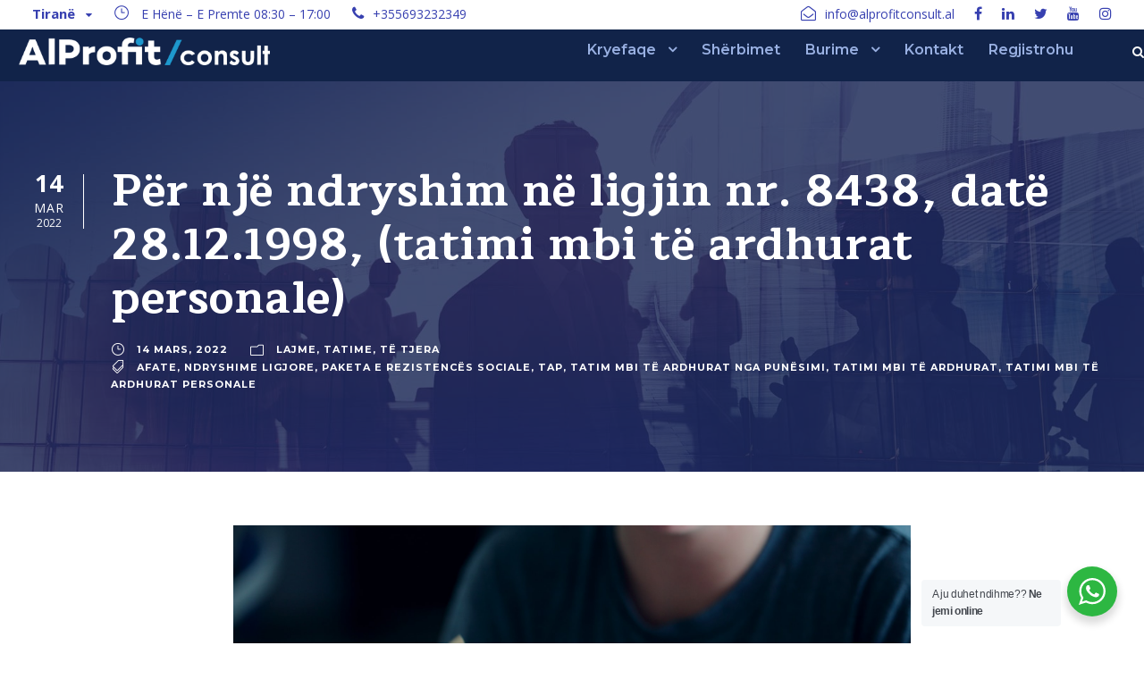

--- FILE ---
content_type: text/html; charset=UTF-8
request_url: https://alprofitconsult.al/per-nje-ndryshim-ne-ligjin-nr-8438-date-28-12-1998-tatimi-mbi-te-ardhurat-personale/
body_size: 15614
content:
<!DOCTYPE html>
<html lang="sq" class="no-js">
<head>
	
	<!-- Global site tag (gtag.js) - Google Analytics -->
<script async src="https://www.googletagmanager.com/gtag/js?id=UA-172782169-1"></script>
<script>
  window.dataLayer = window.dataLayer || [];
  function gtag(){dataLayer.push(arguments);}
  gtag('js', new Date());

  gtag('config', 'UA-172782169-1');
</script>

	<!-- Pixel Code for https://66.apibaza.com/ -->
<script defer src="https://66.apibaza.com/pixel/gcr3n6pdnr9vtx51cef0wu30fu8yo0xg"></script>
<!-- END Pixel Code -->
	
<meta name="google-site-verification" content="zxYgWL_Mn_7Pk5onduy9aQHQM9bnlElnU9PXkSTAeYk" />
	<meta charset="UTF-8">
	<meta name="viewport" content="width=device-width, initial-scale=1">
	<link rel="profile" href="https://gmpg.org/xfn/11">
	<link rel="pingback" href="https://alprofitconsult.al/xmlrpc.php">
	<meta name='robots' content='index, follow, max-image-preview:large, max-snippet:-1, max-video-preview:-1' />
	<style>img:is([sizes="auto" i], [sizes^="auto," i]) { contain-intrinsic-size: 3000px 1500px }</style>
	
	<!-- This site is optimized with the Yoast SEO plugin v26.5 - https://yoast.com/wordpress/plugins/seo/ -->
	<title>Për një ndryshim në ligjin nr. 8438, datë 28.12.1998, (tatimi mbi të ardhurat personale) - AlProfit Consult</title>
	<link rel="canonical" href="https://alprofitconsult.al/per-nje-ndryshim-ne-ligjin-nr-8438-date-28-12-1998-tatimi-mbi-te-ardhurat-personale/" />
	<meta property="og:locale" content="sq_AL" />
	<meta property="og:type" content="article" />
	<meta property="og:title" content="Për një ndryshim në ligjin nr. 8438, datë 28.12.1998, (tatimi mbi të ardhurat personale) - AlProfit Consult" />
	<meta property="og:description" content="LIGJ Nr. 113/2021 PËR NJË NDRYSHIM NË LIGJIN NR. 8438, DATË 28.12.1998, “PËR TATIMIN MBI TË ARDHURAT”, TË NDRYSHUAR Neni 1 Në ligjin nr. 8438, datë 28.12.1998, “Për tatimin mbi të ardhurat”, të ndryshuar, pasqyra nr. 1, “Tabela për tatimin mbi të ardhurat personale nga punësimi” zëvendësohet me pasqyrën nr. 1 “Tabela për tatimin mbi [&hellip;]" />
	<meta property="og:url" content="https://alprofitconsult.al/per-nje-ndryshim-ne-ligjin-nr-8438-date-28-12-1998-tatimi-mbi-te-ardhurat-personale/" />
	<meta property="og:site_name" content="AlProfit Consult" />
	<meta property="article:publisher" content="https://www.facebook.com/AlProfitConsult/" />
	<meta property="article:author" content="https://www.facebook.com/AlProfitConsult/" />
	<meta property="article:published_time" content="2022-03-14T20:47:16+00:00" />
	<meta property="article:modified_time" content="2022-03-16T09:31:06+00:00" />
	<meta property="og:image" content="https://alprofitconsult.al/wp-content/uploads/2022/03/sharon-mccutcheon-8a5eJ1-mmQ-unsplash.jpg" />
	<meta property="og:image:width" content="1920" />
	<meta property="og:image:height" content="1280" />
	<meta property="og:image:type" content="image/jpeg" />
	<meta name="author" content="admin" />
	<meta name="twitter:card" content="summary_large_image" />
	<meta name="twitter:creator" content="@AlProfitConsult" />
	<meta name="twitter:site" content="@AlProfitConsult" />
	<meta name="twitter:label1" content="Written by" />
	<meta name="twitter:data1" content="admin" />
	<meta name="twitter:label2" content="Est. reading time" />
	<meta name="twitter:data2" content="1 minutë" />
	<script type="application/ld+json" class="yoast-schema-graph">{"@context":"https://schema.org","@graph":[{"@type":"Article","@id":"https://alprofitconsult.al/en/per-nje-ndryshim-ne-ligjin-nr-8438-date-28-12-1998-tatimi-mbi-te-ardhurat-personale/#article","isPartOf":{"@id":"https://alprofitconsult.al/en/per-nje-ndryshim-ne-ligjin-nr-8438-date-28-12-1998-tatimi-mbi-te-ardhurat-personale/"},"author":{"name":"admin","@id":"https://alprofitconsult.al/#/schema/person/6b9ac6ae1535adaed60182dcc6afd3ce"},"headline":"Për një ndryshim në ligjin nr. 8438, datë 28.12.1998, (tatimi mbi të ardhurat personale)","datePublished":"2022-03-14T20:47:16+00:00","dateModified":"2022-03-16T09:31:06+00:00","mainEntityOfPage":{"@id":"https://alprofitconsult.al/en/per-nje-ndryshim-ne-ligjin-nr-8438-date-28-12-1998-tatimi-mbi-te-ardhurat-personale/"},"wordCount":160,"publisher":{"@id":"https://alprofitconsult.al/#organization"},"image":{"@id":"https://alprofitconsult.al/en/per-nje-ndryshim-ne-ligjin-nr-8438-date-28-12-1998-tatimi-mbi-te-ardhurat-personale/#primaryimage"},"thumbnailUrl":"https://alprofitconsult.al/wp-content/uploads/2022/03/sharon-mccutcheon-8a5eJ1-mmQ-unsplash.jpg","keywords":["Afate","Ndryshime Ligjore","Paketa e Rezistencës Sociale","Tap","tatim mbi të ardhurat nga punësimi","Tatimi mbi të ardhurat","Tatimi mbi të ardhurat personale"],"articleSection":["Lajme","Tatime","Të tjera"],"inLanguage":"sq"},{"@type":"WebPage","@id":"https://alprofitconsult.al/en/per-nje-ndryshim-ne-ligjin-nr-8438-date-28-12-1998-tatimi-mbi-te-ardhurat-personale/","url":"https://alprofitconsult.al/en/per-nje-ndryshim-ne-ligjin-nr-8438-date-28-12-1998-tatimi-mbi-te-ardhurat-personale/","name":"Për një ndryshim në ligjin nr. 8438, datë 28.12.1998, (tatimi mbi të ardhurat personale) - AlProfit Consult","isPartOf":{"@id":"https://alprofitconsult.al/#website"},"primaryImageOfPage":{"@id":"https://alprofitconsult.al/en/per-nje-ndryshim-ne-ligjin-nr-8438-date-28-12-1998-tatimi-mbi-te-ardhurat-personale/#primaryimage"},"image":{"@id":"https://alprofitconsult.al/en/per-nje-ndryshim-ne-ligjin-nr-8438-date-28-12-1998-tatimi-mbi-te-ardhurat-personale/#primaryimage"},"thumbnailUrl":"https://alprofitconsult.al/wp-content/uploads/2022/03/sharon-mccutcheon-8a5eJ1-mmQ-unsplash.jpg","datePublished":"2022-03-14T20:47:16+00:00","dateModified":"2022-03-16T09:31:06+00:00","breadcrumb":{"@id":"https://alprofitconsult.al/en/per-nje-ndryshim-ne-ligjin-nr-8438-date-28-12-1998-tatimi-mbi-te-ardhurat-personale/#breadcrumb"},"inLanguage":"sq","potentialAction":[{"@type":"ReadAction","target":["https://alprofitconsult.al/en/per-nje-ndryshim-ne-ligjin-nr-8438-date-28-12-1998-tatimi-mbi-te-ardhurat-personale/"]}]},{"@type":"ImageObject","inLanguage":"sq","@id":"https://alprofitconsult.al/en/per-nje-ndryshim-ne-ligjin-nr-8438-date-28-12-1998-tatimi-mbi-te-ardhurat-personale/#primaryimage","url":"https://alprofitconsult.al/wp-content/uploads/2022/03/sharon-mccutcheon-8a5eJ1-mmQ-unsplash.jpg","contentUrl":"https://alprofitconsult.al/wp-content/uploads/2022/03/sharon-mccutcheon-8a5eJ1-mmQ-unsplash.jpg","width":1920,"height":1280},{"@type":"BreadcrumbList","@id":"https://alprofitconsult.al/en/per-nje-ndryshim-ne-ligjin-nr-8438-date-28-12-1998-tatimi-mbi-te-ardhurat-personale/#breadcrumb","itemListElement":[{"@type":"ListItem","position":1,"name":"Kryefaqe","item":"https://alprofitconsult.al/"},{"@type":"ListItem","position":2,"name":"Për një ndryshim në ligjin nr. 8438, datë 28.12.1998, (tatimi mbi të ardhurat personale)"}]},{"@type":"WebSite","@id":"https://alprofitconsult.al/#website","url":"https://alprofitconsult.al/","name":"AlProfit Consult","description":"Zyrë Kontabiliteti","publisher":{"@id":"https://alprofitconsult.al/#organization"},"potentialAction":[{"@type":"SearchAction","target":{"@type":"EntryPoint","urlTemplate":"https://alprofitconsult.al/?s={search_term_string}"},"query-input":{"@type":"PropertyValueSpecification","valueRequired":true,"valueName":"search_term_string"}}],"inLanguage":"sq"},{"@type":"Organization","@id":"https://alprofitconsult.al/#organization","name":"Alprofit Consult","url":"https://alprofitconsult.al/","logo":{"@type":"ImageObject","inLanguage":"sq","@id":"https://alprofitconsult.al/#/schema/logo/image/","url":"https://alprofitconsult.al/wp-content/uploads/2022/10/logoalprofit.png","contentUrl":"https://alprofitconsult.al/wp-content/uploads/2022/10/logoalprofit.png","width":529,"height":156,"caption":"Alprofit Consult"},"image":{"@id":"https://alprofitconsult.al/#/schema/logo/image/"},"sameAs":["https://www.facebook.com/AlProfitConsult/","https://x.com/AlProfitConsult","https://www.linkedin.com/company/andi-haxhillari/","https://www.pinterest.com/AlProfitConsult/","https://www.youtube.com/channel/UCZ5Gfntn161Nla3g1XdRldA","https://sq.wikipedia.org/wiki/Përdoruesi:Andi25~sqwiki"]},{"@type":"Person","@id":"https://alprofitconsult.al/#/schema/person/6b9ac6ae1535adaed60182dcc6afd3ce","name":"admin","image":{"@type":"ImageObject","inLanguage":"sq","@id":"https://alprofitconsult.al/#/schema/person/image/","url":"https://secure.gravatar.com/avatar/7a874d9ff0fc8c6c429bcdb7445d037ce6ea37a42090de7c389e943deb01743c?s=96&d=mm&r=g","contentUrl":"https://secure.gravatar.com/avatar/7a874d9ff0fc8c6c429bcdb7445d037ce6ea37a42090de7c389e943deb01743c?s=96&d=mm&r=g","caption":"admin"},"sameAs":["https://alprofitconsult.al/","https://www.facebook.com/AlProfitConsult/","https://www.instagram.com/alprofitconsult/"],"url":"https://alprofitconsult.al/author/admin/"}]}</script>
	<!-- / Yoast SEO plugin. -->


<link rel='dns-prefetch' href='//fonts.googleapis.com' />
<link rel="alternate" type="application/rss+xml" title="AlProfit Consult &raquo; Prurje" href="https://alprofitconsult.al/feed/" />
<link rel="alternate" type="application/rss+xml" title="AlProfit Consult &raquo; Prurje për Komentet" href="https://alprofitconsult.al/comments/feed/" />
<link rel="alternate" type="application/rss+xml" title="AlProfit Consult &raquo; Prurje për Komentet te Për një ndryshim në ligjin nr. 8438, datë 28.12.1998, (tatimi mbi të ardhurat personale)" href="https://alprofitconsult.al/per-nje-ndryshim-ne-ligjin-nr-8438-date-28-12-1998-tatimi-mbi-te-ardhurat-personale/feed/" />
<script type="text/javascript">
/* <![CDATA[ */
window._wpemojiSettings = {"baseUrl":"https:\/\/s.w.org\/images\/core\/emoji\/16.0.1\/72x72\/","ext":".png","svgUrl":"https:\/\/s.w.org\/images\/core\/emoji\/16.0.1\/svg\/","svgExt":".svg","source":{"concatemoji":"https:\/\/alprofitconsult.al\/wp-includes\/js\/wp-emoji-release.min.js?ver=6.8.3"}};
/*! This file is auto-generated */
!function(s,n){var o,i,e;function c(e){try{var t={supportTests:e,timestamp:(new Date).valueOf()};sessionStorage.setItem(o,JSON.stringify(t))}catch(e){}}function p(e,t,n){e.clearRect(0,0,e.canvas.width,e.canvas.height),e.fillText(t,0,0);var t=new Uint32Array(e.getImageData(0,0,e.canvas.width,e.canvas.height).data),a=(e.clearRect(0,0,e.canvas.width,e.canvas.height),e.fillText(n,0,0),new Uint32Array(e.getImageData(0,0,e.canvas.width,e.canvas.height).data));return t.every(function(e,t){return e===a[t]})}function u(e,t){e.clearRect(0,0,e.canvas.width,e.canvas.height),e.fillText(t,0,0);for(var n=e.getImageData(16,16,1,1),a=0;a<n.data.length;a++)if(0!==n.data[a])return!1;return!0}function f(e,t,n,a){switch(t){case"flag":return n(e,"\ud83c\udff3\ufe0f\u200d\u26a7\ufe0f","\ud83c\udff3\ufe0f\u200b\u26a7\ufe0f")?!1:!n(e,"\ud83c\udde8\ud83c\uddf6","\ud83c\udde8\u200b\ud83c\uddf6")&&!n(e,"\ud83c\udff4\udb40\udc67\udb40\udc62\udb40\udc65\udb40\udc6e\udb40\udc67\udb40\udc7f","\ud83c\udff4\u200b\udb40\udc67\u200b\udb40\udc62\u200b\udb40\udc65\u200b\udb40\udc6e\u200b\udb40\udc67\u200b\udb40\udc7f");case"emoji":return!a(e,"\ud83e\udedf")}return!1}function g(e,t,n,a){var r="undefined"!=typeof WorkerGlobalScope&&self instanceof WorkerGlobalScope?new OffscreenCanvas(300,150):s.createElement("canvas"),o=r.getContext("2d",{willReadFrequently:!0}),i=(o.textBaseline="top",o.font="600 32px Arial",{});return e.forEach(function(e){i[e]=t(o,e,n,a)}),i}function t(e){var t=s.createElement("script");t.src=e,t.defer=!0,s.head.appendChild(t)}"undefined"!=typeof Promise&&(o="wpEmojiSettingsSupports",i=["flag","emoji"],n.supports={everything:!0,everythingExceptFlag:!0},e=new Promise(function(e){s.addEventListener("DOMContentLoaded",e,{once:!0})}),new Promise(function(t){var n=function(){try{var e=JSON.parse(sessionStorage.getItem(o));if("object"==typeof e&&"number"==typeof e.timestamp&&(new Date).valueOf()<e.timestamp+604800&&"object"==typeof e.supportTests)return e.supportTests}catch(e){}return null}();if(!n){if("undefined"!=typeof Worker&&"undefined"!=typeof OffscreenCanvas&&"undefined"!=typeof URL&&URL.createObjectURL&&"undefined"!=typeof Blob)try{var e="postMessage("+g.toString()+"("+[JSON.stringify(i),f.toString(),p.toString(),u.toString()].join(",")+"));",a=new Blob([e],{type:"text/javascript"}),r=new Worker(URL.createObjectURL(a),{name:"wpTestEmojiSupports"});return void(r.onmessage=function(e){c(n=e.data),r.terminate(),t(n)})}catch(e){}c(n=g(i,f,p,u))}t(n)}).then(function(e){for(var t in e)n.supports[t]=e[t],n.supports.everything=n.supports.everything&&n.supports[t],"flag"!==t&&(n.supports.everythingExceptFlag=n.supports.everythingExceptFlag&&n.supports[t]);n.supports.everythingExceptFlag=n.supports.everythingExceptFlag&&!n.supports.flag,n.DOMReady=!1,n.readyCallback=function(){n.DOMReady=!0}}).then(function(){return e}).then(function(){var e;n.supports.everything||(n.readyCallback(),(e=n.source||{}).concatemoji?t(e.concatemoji):e.wpemoji&&e.twemoji&&(t(e.twemoji),t(e.wpemoji)))}))}((window,document),window._wpemojiSettings);
/* ]]> */
</script>
<style id='wp-emoji-styles-inline-css' type='text/css'>

	img.wp-smiley, img.emoji {
		display: inline !important;
		border: none !important;
		box-shadow: none !important;
		height: 1em !important;
		width: 1em !important;
		margin: 0 0.07em !important;
		vertical-align: -0.1em !important;
		background: none !important;
		padding: 0 !important;
	}
</style>
<link rel='stylesheet' id='wp-block-library-css' href='https://alprofitconsult.al/wp-includes/css/dist/block-library/style.min.css?ver=6.8.3' type='text/css' media='all' />
<style id='classic-theme-styles-inline-css' type='text/css'>
/*! This file is auto-generated */
.wp-block-button__link{color:#fff;background-color:#32373c;border-radius:9999px;box-shadow:none;text-decoration:none;padding:calc(.667em + 2px) calc(1.333em + 2px);font-size:1.125em}.wp-block-file__button{background:#32373c;color:#fff;text-decoration:none}
</style>
<link rel='stylesheet' id='wp-components-css' href='https://alprofitconsult.al/wp-includes/css/dist/components/style.min.css?ver=6.8.3' type='text/css' media='all' />
<link rel='stylesheet' id='wp-preferences-css' href='https://alprofitconsult.al/wp-includes/css/dist/preferences/style.min.css?ver=6.8.3' type='text/css' media='all' />
<link rel='stylesheet' id='wp-block-editor-css' href='https://alprofitconsult.al/wp-includes/css/dist/block-editor/style.min.css?ver=6.8.3' type='text/css' media='all' />
<link rel='stylesheet' id='wp-reusable-blocks-css' href='https://alprofitconsult.al/wp-includes/css/dist/reusable-blocks/style.min.css?ver=6.8.3' type='text/css' media='all' />
<link rel='stylesheet' id='wp-patterns-css' href='https://alprofitconsult.al/wp-includes/css/dist/patterns/style.min.css?ver=6.8.3' type='text/css' media='all' />
<link rel='stylesheet' id='wp-editor-css' href='https://alprofitconsult.al/wp-includes/css/dist/editor/style.min.css?ver=6.8.3' type='text/css' media='all' />
<link rel='stylesheet' id='nta_whatsapp-style-css-css' href='https://alprofitconsult.al/wp-content/plugins/whatsapp-for-wordpress/dist/blocks.style.build.css?ver=6.8.3' type='text/css' media='all' />
<style id='global-styles-inline-css' type='text/css'>
:root{--wp--preset--aspect-ratio--square: 1;--wp--preset--aspect-ratio--4-3: 4/3;--wp--preset--aspect-ratio--3-4: 3/4;--wp--preset--aspect-ratio--3-2: 3/2;--wp--preset--aspect-ratio--2-3: 2/3;--wp--preset--aspect-ratio--16-9: 16/9;--wp--preset--aspect-ratio--9-16: 9/16;--wp--preset--color--black: #000000;--wp--preset--color--cyan-bluish-gray: #abb8c3;--wp--preset--color--white: #ffffff;--wp--preset--color--pale-pink: #f78da7;--wp--preset--color--vivid-red: #cf2e2e;--wp--preset--color--luminous-vivid-orange: #ff6900;--wp--preset--color--luminous-vivid-amber: #fcb900;--wp--preset--color--light-green-cyan: #7bdcb5;--wp--preset--color--vivid-green-cyan: #00d084;--wp--preset--color--pale-cyan-blue: #8ed1fc;--wp--preset--color--vivid-cyan-blue: #0693e3;--wp--preset--color--vivid-purple: #9b51e0;--wp--preset--gradient--vivid-cyan-blue-to-vivid-purple: linear-gradient(135deg,rgba(6,147,227,1) 0%,rgb(155,81,224) 100%);--wp--preset--gradient--light-green-cyan-to-vivid-green-cyan: linear-gradient(135deg,rgb(122,220,180) 0%,rgb(0,208,130) 100%);--wp--preset--gradient--luminous-vivid-amber-to-luminous-vivid-orange: linear-gradient(135deg,rgba(252,185,0,1) 0%,rgba(255,105,0,1) 100%);--wp--preset--gradient--luminous-vivid-orange-to-vivid-red: linear-gradient(135deg,rgba(255,105,0,1) 0%,rgb(207,46,46) 100%);--wp--preset--gradient--very-light-gray-to-cyan-bluish-gray: linear-gradient(135deg,rgb(238,238,238) 0%,rgb(169,184,195) 100%);--wp--preset--gradient--cool-to-warm-spectrum: linear-gradient(135deg,rgb(74,234,220) 0%,rgb(151,120,209) 20%,rgb(207,42,186) 40%,rgb(238,44,130) 60%,rgb(251,105,98) 80%,rgb(254,248,76) 100%);--wp--preset--gradient--blush-light-purple: linear-gradient(135deg,rgb(255,206,236) 0%,rgb(152,150,240) 100%);--wp--preset--gradient--blush-bordeaux: linear-gradient(135deg,rgb(254,205,165) 0%,rgb(254,45,45) 50%,rgb(107,0,62) 100%);--wp--preset--gradient--luminous-dusk: linear-gradient(135deg,rgb(255,203,112) 0%,rgb(199,81,192) 50%,rgb(65,88,208) 100%);--wp--preset--gradient--pale-ocean: linear-gradient(135deg,rgb(255,245,203) 0%,rgb(182,227,212) 50%,rgb(51,167,181) 100%);--wp--preset--gradient--electric-grass: linear-gradient(135deg,rgb(202,248,128) 0%,rgb(113,206,126) 100%);--wp--preset--gradient--midnight: linear-gradient(135deg,rgb(2,3,129) 0%,rgb(40,116,252) 100%);--wp--preset--font-size--small: 13px;--wp--preset--font-size--medium: 20px;--wp--preset--font-size--large: 36px;--wp--preset--font-size--x-large: 42px;--wp--preset--spacing--20: 0.44rem;--wp--preset--spacing--30: 0.67rem;--wp--preset--spacing--40: 1rem;--wp--preset--spacing--50: 1.5rem;--wp--preset--spacing--60: 2.25rem;--wp--preset--spacing--70: 3.38rem;--wp--preset--spacing--80: 5.06rem;--wp--preset--shadow--natural: 6px 6px 9px rgba(0, 0, 0, 0.2);--wp--preset--shadow--deep: 12px 12px 50px rgba(0, 0, 0, 0.4);--wp--preset--shadow--sharp: 6px 6px 0px rgba(0, 0, 0, 0.2);--wp--preset--shadow--outlined: 6px 6px 0px -3px rgba(255, 255, 255, 1), 6px 6px rgba(0, 0, 0, 1);--wp--preset--shadow--crisp: 6px 6px 0px rgba(0, 0, 0, 1);}:where(.is-layout-flex){gap: 0.5em;}:where(.is-layout-grid){gap: 0.5em;}body .is-layout-flex{display: flex;}.is-layout-flex{flex-wrap: wrap;align-items: center;}.is-layout-flex > :is(*, div){margin: 0;}body .is-layout-grid{display: grid;}.is-layout-grid > :is(*, div){margin: 0;}:where(.wp-block-columns.is-layout-flex){gap: 2em;}:where(.wp-block-columns.is-layout-grid){gap: 2em;}:where(.wp-block-post-template.is-layout-flex){gap: 1.25em;}:where(.wp-block-post-template.is-layout-grid){gap: 1.25em;}.has-black-color{color: var(--wp--preset--color--black) !important;}.has-cyan-bluish-gray-color{color: var(--wp--preset--color--cyan-bluish-gray) !important;}.has-white-color{color: var(--wp--preset--color--white) !important;}.has-pale-pink-color{color: var(--wp--preset--color--pale-pink) !important;}.has-vivid-red-color{color: var(--wp--preset--color--vivid-red) !important;}.has-luminous-vivid-orange-color{color: var(--wp--preset--color--luminous-vivid-orange) !important;}.has-luminous-vivid-amber-color{color: var(--wp--preset--color--luminous-vivid-amber) !important;}.has-light-green-cyan-color{color: var(--wp--preset--color--light-green-cyan) !important;}.has-vivid-green-cyan-color{color: var(--wp--preset--color--vivid-green-cyan) !important;}.has-pale-cyan-blue-color{color: var(--wp--preset--color--pale-cyan-blue) !important;}.has-vivid-cyan-blue-color{color: var(--wp--preset--color--vivid-cyan-blue) !important;}.has-vivid-purple-color{color: var(--wp--preset--color--vivid-purple) !important;}.has-black-background-color{background-color: var(--wp--preset--color--black) !important;}.has-cyan-bluish-gray-background-color{background-color: var(--wp--preset--color--cyan-bluish-gray) !important;}.has-white-background-color{background-color: var(--wp--preset--color--white) !important;}.has-pale-pink-background-color{background-color: var(--wp--preset--color--pale-pink) !important;}.has-vivid-red-background-color{background-color: var(--wp--preset--color--vivid-red) !important;}.has-luminous-vivid-orange-background-color{background-color: var(--wp--preset--color--luminous-vivid-orange) !important;}.has-luminous-vivid-amber-background-color{background-color: var(--wp--preset--color--luminous-vivid-amber) !important;}.has-light-green-cyan-background-color{background-color: var(--wp--preset--color--light-green-cyan) !important;}.has-vivid-green-cyan-background-color{background-color: var(--wp--preset--color--vivid-green-cyan) !important;}.has-pale-cyan-blue-background-color{background-color: var(--wp--preset--color--pale-cyan-blue) !important;}.has-vivid-cyan-blue-background-color{background-color: var(--wp--preset--color--vivid-cyan-blue) !important;}.has-vivid-purple-background-color{background-color: var(--wp--preset--color--vivid-purple) !important;}.has-black-border-color{border-color: var(--wp--preset--color--black) !important;}.has-cyan-bluish-gray-border-color{border-color: var(--wp--preset--color--cyan-bluish-gray) !important;}.has-white-border-color{border-color: var(--wp--preset--color--white) !important;}.has-pale-pink-border-color{border-color: var(--wp--preset--color--pale-pink) !important;}.has-vivid-red-border-color{border-color: var(--wp--preset--color--vivid-red) !important;}.has-luminous-vivid-orange-border-color{border-color: var(--wp--preset--color--luminous-vivid-orange) !important;}.has-luminous-vivid-amber-border-color{border-color: var(--wp--preset--color--luminous-vivid-amber) !important;}.has-light-green-cyan-border-color{border-color: var(--wp--preset--color--light-green-cyan) !important;}.has-vivid-green-cyan-border-color{border-color: var(--wp--preset--color--vivid-green-cyan) !important;}.has-pale-cyan-blue-border-color{border-color: var(--wp--preset--color--pale-cyan-blue) !important;}.has-vivid-cyan-blue-border-color{border-color: var(--wp--preset--color--vivid-cyan-blue) !important;}.has-vivid-purple-border-color{border-color: var(--wp--preset--color--vivid-purple) !important;}.has-vivid-cyan-blue-to-vivid-purple-gradient-background{background: var(--wp--preset--gradient--vivid-cyan-blue-to-vivid-purple) !important;}.has-light-green-cyan-to-vivid-green-cyan-gradient-background{background: var(--wp--preset--gradient--light-green-cyan-to-vivid-green-cyan) !important;}.has-luminous-vivid-amber-to-luminous-vivid-orange-gradient-background{background: var(--wp--preset--gradient--luminous-vivid-amber-to-luminous-vivid-orange) !important;}.has-luminous-vivid-orange-to-vivid-red-gradient-background{background: var(--wp--preset--gradient--luminous-vivid-orange-to-vivid-red) !important;}.has-very-light-gray-to-cyan-bluish-gray-gradient-background{background: var(--wp--preset--gradient--very-light-gray-to-cyan-bluish-gray) !important;}.has-cool-to-warm-spectrum-gradient-background{background: var(--wp--preset--gradient--cool-to-warm-spectrum) !important;}.has-blush-light-purple-gradient-background{background: var(--wp--preset--gradient--blush-light-purple) !important;}.has-blush-bordeaux-gradient-background{background: var(--wp--preset--gradient--blush-bordeaux) !important;}.has-luminous-dusk-gradient-background{background: var(--wp--preset--gradient--luminous-dusk) !important;}.has-pale-ocean-gradient-background{background: var(--wp--preset--gradient--pale-ocean) !important;}.has-electric-grass-gradient-background{background: var(--wp--preset--gradient--electric-grass) !important;}.has-midnight-gradient-background{background: var(--wp--preset--gradient--midnight) !important;}.has-small-font-size{font-size: var(--wp--preset--font-size--small) !important;}.has-medium-font-size{font-size: var(--wp--preset--font-size--medium) !important;}.has-large-font-size{font-size: var(--wp--preset--font-size--large) !important;}.has-x-large-font-size{font-size: var(--wp--preset--font-size--x-large) !important;}
:where(.wp-block-post-template.is-layout-flex){gap: 1.25em;}:where(.wp-block-post-template.is-layout-grid){gap: 1.25em;}
:where(.wp-block-columns.is-layout-flex){gap: 2em;}:where(.wp-block-columns.is-layout-grid){gap: 2em;}
:root :where(.wp-block-pullquote){font-size: 1.5em;line-height: 1.6;}
</style>
<link rel='stylesheet' id='redux-extendify-styles-css' href='https://alprofitconsult.al/wp-content/plugins/redux-framework/redux-core/assets/css/extendify-utilities.css?ver=4.4.10' type='text/css' media='all' />
<link rel='stylesheet' id='contact-form-7-css' href='https://alprofitconsult.al/wp-content/plugins/contact-form-7/includes/css/styles.css?ver=5.4.2' type='text/css' media='all' />
<link rel='stylesheet' id='gdlr-core-google-font-css' href='https://fonts.googleapis.com/css?family=Maitree%3A200%2C300%2Cregular%2C500%2C600%2C700%7CMontserrat%3A100%2C100italic%2C200%2C200italic%2C300%2C300italic%2Cregular%2Citalic%2C500%2C500italic%2C600%2C600italic%2C700%2C700italic%2C800%2C800italic%2C900%2C900italic%7COpen+Sans%3A300%2C300italic%2Cregular%2Citalic%2C600%2C600italic%2C700%2C700italic%2C800%2C800italic%7CAsap%3Aregular%2Citalic%2C500%2C500italic%2C600%2C600italic%2C700%2C700italic&#038;subset=vietnamese%2Clatin%2Clatin-ext%2Cthai%2Ccyrillic-ext%2Ccyrillic%2Cgreek-ext%2Cgreek&#038;ver=6.8.3' type='text/css' media='all' />
<link rel='stylesheet' id='gdlr-core-plugin-css' href='https://alprofitconsult.al/wp-content/plugins/goodlayers-core/plugins/combine/style.css?ver=6.8.3' type='text/css' media='all' />
<link rel='stylesheet' id='gdlr-core-page-builder-css' href='https://alprofitconsult.al/wp-content/plugins/goodlayers-core/include/css/page-builder.css?ver=6.8.3' type='text/css' media='all' />
<link rel='stylesheet' id='rs-plugin-settings-css' href='https://alprofitconsult.al/wp-content/plugins/revslider/public/assets/css/settings.css?ver=5.4.8.3' type='text/css' media='all' />
<style id='rs-plugin-settings-inline-css' type='text/css'>
#rs-demo-id {}
</style>
<link rel='stylesheet' id='financity-style-core-css' href='https://alprofitconsult.al/wp-content/themes/financity/css/style-core.css?ver=6.8.3' type='text/css' media='all' />
<link rel='stylesheet' id='financity-custom-style-css' href='https://alprofitconsult.al/wp-content/uploads/financity-style-custom.css?1761640193&#038;ver=6.8.3' type='text/css' media='all' />
<link rel='stylesheet' id='trp-language-switcher-v2-css' href='https://alprofitconsult.al/wp-content/plugins/translatepress-multilingual/assets/css/trp-language-switcher-v2.css?ver=3.0.3' type='text/css' media='all' />
<link rel='stylesheet' id='nta-css-popup-css' href='https://alprofitconsult.al/wp-content/plugins/whatsapp-for-wordpress/assets/css/style.css?ver=6.8.3' type='text/css' media='all' />
<link rel='stylesheet' id='fixedtoc-style-css' href='https://alprofitconsult.al/wp-content/plugins/fixed-toc/frontend/assets/css/ftoc.min.css?ver=3.1.28' type='text/css' media='all' />
<style id='fixedtoc-style-inline-css' type='text/css'>
.ftwp-in-post#ftwp-container-outer { height: auto; } .ftwp-in-post#ftwp-container-outer.ftwp-float-center { width: 2300px; } #ftwp-container.ftwp-wrap #ftwp-contents { width: 250px; height: 440px; } .ftwp-in-post#ftwp-container-outer #ftwp-contents { height: auto; } .ftwp-in-post#ftwp-container-outer.ftwp-float-center #ftwp-contents { width: 2300px; } #ftwp-container.ftwp-wrap #ftwp-trigger { width: 70px; height: 70px; font-size: 42px; } #ftwp-container.ftwp-wrap #ftwp-header { font-size: 22px; font-family: Arial, Helvetica, sans-serif; } #ftwp-container.ftwp-wrap #ftwp-header-title { font-weight: bold; } #ftwp-container.ftwp-wrap #ftwp-list { font-size: 14px; font-family: inherit; } #ftwp-container.ftwp-wrap #ftwp-list .ftwp-anchor::before { font-size: 5.6px; } #ftwp-container #ftwp-list.ftwp-strong-first>.ftwp-item>.ftwp-anchor .ftwp-text { font-size: 15.4px; } #ftwp-container.ftwp-wrap #ftwp-list.ftwp-strong-first>.ftwp-item>.ftwp-anchor::before { font-size: 7px; } #ftwp-container.ftwp-wrap #ftwp-trigger { color: #333; background: rgba(243,243,243,0.95); } #ftwp-container.ftwp-wrap #ftwp-header { color: #333; background: rgba(243,243,243,0.95); } #ftwp-container.ftwp-wrap #ftwp-contents:hover #ftwp-header { background: #f3f3f3; } #ftwp-container.ftwp-wrap #ftwp-list { color: #333; background: rgba(243,243,243,0.95); } #ftwp-container.ftwp-wrap #ftwp-contents:hover #ftwp-list { background: #f3f3f3; } #ftwp-container.ftwp-wrap #ftwp-list .ftwp-anchor:hover { color: #00A368; } #ftwp-container.ftwp-wrap #ftwp-list .ftwp-anchor:focus, #ftwp-container.ftwp-wrap #ftwp-list .ftwp-active, #ftwp-container.ftwp-wrap #ftwp-list .ftwp-active:hover { color: #fff; } #ftwp-container.ftwp-wrap #ftwp-list .ftwp-text::before { background: rgba(221,51,51,0.95); } .ftwp-heading-target::before { background: rgba(221,51,51,0.95); }
</style>
<script type="text/javascript" src="https://alprofitconsult.al/wp-includes/js/jquery/jquery.min.js?ver=3.7.1" id="jquery-core-js"></script>
<script type="text/javascript" src="https://alprofitconsult.al/wp-includes/js/jquery/jquery-migrate.min.js?ver=3.4.1" id="jquery-migrate-js"></script>
<script type="text/javascript" src="https://alprofitconsult.al/wp-content/plugins/revslider/public/assets/js/jquery.themepunch.tools.min.js?ver=5.4.8.3" id="tp-tools-js"></script>
<script type="text/javascript" src="https://alprofitconsult.al/wp-content/plugins/revslider/public/assets/js/jquery.themepunch.revolution.min.js?ver=5.4.8.3" id="revmin-js"></script>
<!--[if lt IE 9]>
<script type="text/javascript" src="https://alprofitconsult.al/wp-content/themes/financity/js/html5.js?ver=6.8.3" id="financity-html5js-js"></script>
<![endif]-->
<script type="text/javascript" src="https://alprofitconsult.al/wp-content/plugins/translatepress-multilingual/assets/js/trp-frontend-language-switcher.js?ver=3.0.3" id="trp-language-switcher-js-v2-js"></script>
<script type="text/javascript" id="nta-js-popup-js-extra">
/* <![CDATA[ */
var ntawaAjax = {"url":"https:\/\/alprofitconsult.al\/wp-admin\/admin-ajax.php"};
/* ]]> */
</script>
<script type="text/javascript" src="https://alprofitconsult.al/wp-content/plugins/whatsapp-for-wordpress/assets/js/main.js?ver=6.8.3" id="nta-js-popup-js"></script>
<link rel="https://api.w.org/" href="https://alprofitconsult.al/wp-json/" /><link rel="alternate" title="JSON" type="application/json" href="https://alprofitconsult.al/wp-json/wp/v2/posts/14106" /><link rel="EditURI" type="application/rsd+xml" title="RSD" href="https://alprofitconsult.al/xmlrpc.php?rsd" />
<meta name="generator" content="WordPress 6.8.3" />
<link rel='shortlink' href='https://alprofitconsult.al/?p=14106' />
<link rel="alternate" title="oEmbed (JSON)" type="application/json+oembed" href="https://alprofitconsult.al/wp-json/oembed/1.0/embed?url=https%3A%2F%2Falprofitconsult.al%2Fper-nje-ndryshim-ne-ligjin-nr-8438-date-28-12-1998-tatimi-mbi-te-ardhurat-personale%2F" />
<link rel="alternate" title="oEmbed (XML)" type="text/xml+oembed" href="https://alprofitconsult.al/wp-json/oembed/1.0/embed?url=https%3A%2F%2Falprofitconsult.al%2Fper-nje-ndryshim-ne-ligjin-nr-8438-date-28-12-1998-tatimi-mbi-te-ardhurat-personale%2F&#038;format=xml" />
<meta name="generator" content="Redux 4.4.10" /><meta name="cdp-version" content="1.5.0" /><link rel="alternate" hreflang="sq" href="https://alprofitconsult.al/per-nje-ndryshim-ne-ligjin-nr-8438-date-28-12-1998-tatimi-mbi-te-ardhurat-personale/"/>
<link rel="alternate" hreflang="en-US" href="https://alprofitconsult.al/en/per-nje-ndryshim-ne-ligjin-nr-8438-date-28-12-1998-tatimi-mbi-te-ardhurat-personale/"/>
<link rel="alternate" hreflang="en" href="https://alprofitconsult.al/en/per-nje-ndryshim-ne-ligjin-nr-8438-date-28-12-1998-tatimi-mbi-te-ardhurat-personale/"/>
        <style>
            .wa__stt_offline{
                pointer-events: none;
            }

            .wa__button_text_only_me .wa__btn_txt{
                padding-top: 16px !important;
                padding-bottom: 15px !important;
            }

            .wa__popup_content_item .wa__cs_img_wrap{
                width: 48px;
                height: 48px;
            }

            .wa__popup_chat_box .wa__popup_heading{
                background: #2db742;
            }

            .wa__btn_popup .wa__btn_popup_icon{
                background: #2db742;
            }

            .wa__popup_chat_box .wa__stt{
                border-left: 2px solid  #2db742;
            }

            .wa__popup_chat_box .wa__popup_heading .wa__popup_title{
                color: #fff;
            }

            .wa__popup_chat_box .wa__popup_heading .wa__popup_intro{
                color: #fff;
                opacity: 0.8;
            }

            .wa__popup_chat_box .wa__popup_heading .wa__popup_intro strong{

            }

            
        </style>

        <meta name="generator" content="Powered by Slider Revolution 5.4.8.3 - responsive, Mobile-Friendly Slider Plugin for WordPress with comfortable drag and drop interface." />
<link rel="icon" href="https://alprofitconsult.al/wp-content/uploads/2023/10/cropped-Alprofit-32x32.png" sizes="32x32" />
<link rel="icon" href="https://alprofitconsult.al/wp-content/uploads/2023/10/cropped-Alprofit-192x192.png" sizes="192x192" />
<link rel="apple-touch-icon" href="https://alprofitconsult.al/wp-content/uploads/2023/10/cropped-Alprofit-180x180.png" />
<meta name="msapplication-TileImage" content="https://alprofitconsult.al/wp-content/uploads/2023/10/cropped-Alprofit-270x270.png" />
<script type="text/javascript">function setREVStartSize(e){									
						try{ e.c=jQuery(e.c);var i=jQuery(window).width(),t=9999,r=0,n=0,l=0,f=0,s=0,h=0;
							if(e.responsiveLevels&&(jQuery.each(e.responsiveLevels,function(e,f){f>i&&(t=r=f,l=e),i>f&&f>r&&(r=f,n=e)}),t>r&&(l=n)),f=e.gridheight[l]||e.gridheight[0]||e.gridheight,s=e.gridwidth[l]||e.gridwidth[0]||e.gridwidth,h=i/s,h=h>1?1:h,f=Math.round(h*f),"fullscreen"==e.sliderLayout){var u=(e.c.width(),jQuery(window).height());if(void 0!=e.fullScreenOffsetContainer){var c=e.fullScreenOffsetContainer.split(",");if (c) jQuery.each(c,function(e,i){u=jQuery(i).length>0?u-jQuery(i).outerHeight(!0):u}),e.fullScreenOffset.split("%").length>1&&void 0!=e.fullScreenOffset&&e.fullScreenOffset.length>0?u-=jQuery(window).height()*parseInt(e.fullScreenOffset,0)/100:void 0!=e.fullScreenOffset&&e.fullScreenOffset.length>0&&(u-=parseInt(e.fullScreenOffset,0))}f=u}else void 0!=e.minHeight&&f<e.minHeight&&(f=e.minHeight);e.c.closest(".rev_slider_wrapper").css({height:f})					
						}catch(d){console.log("Failure at Presize of Slider:"+d)}						
					};</script>
</head>

<body class="wp-singular post-template-default single single-post postid-14106 single-format-standard wp-theme-financity gdlr-core-body translatepress-sq financity-body financity-body-front financity-full  financity-with-sticky-navigation has-ftoc">
<div class="financity-mobile-header-wrap" ><div class="financity-mobile-header financity-header-background financity-style-slide" id="financity-mobile-header" ><div class="financity-mobile-header-container financity-container" ><div class="financity-logo  financity-item-pdlr"><div class="financity-logo-inner"><a href="https://alprofitconsult.al/" ><img  src="https://alprofitconsult.al/wp-content/uploads/2023/11/logowhite-alprofitconsult-600x65.png" width="822" height="90"  srcset="https://alprofitconsult.al/wp-content/uploads/2023/11/logowhite-alprofitconsult-400x43.png 400w, https://alprofitconsult.al/wp-content/uploads/2023/11/logowhite-alprofitconsult-600x65.png 600w, https://alprofitconsult.al/wp-content/uploads/2023/11/logowhite-alprofitconsult.png 822w"  sizes="(max-width: 767px) 100vw, (max-width: 1150px) 100vw, 1150px"  alt="" /></a></div></div><div class="financity-mobile-menu-right" ><div class="financity-main-menu-search" id="financity-mobile-top-search" ><i class="fa fa-search" ></i></div><div class="financity-top-search-wrap" >
	<div class="financity-top-search-close" ></div>

	<div class="financity-top-search-row" >
		<div class="financity-top-search-cell" >
			<form role="search" method="get" class="search-form" action="https://alprofitconsult.al/">
	<input type="text" class="search-field financity-title-font" placeholder="Search..." value="" name="s">
	<div class="financity-top-search-submit"><i class="fa fa-search" ></i></div>
	<input type="submit" class="search-submit" value="Search">
	<div class="financity-top-search-close"><i class="icon_close" ></i></div>
</form>
		</div>
	</div>

</div>
<div class="financity-mobile-menu" ><a class="financity-mm-menu-button financity-mobile-menu-button financity-mobile-button-hamburger" href="#financity-mobile-menu" ><span></span></a><div class="financity-mm-menu-wrap financity-navigation-font" id="financity-mobile-menu" data-slide="right" ><ul id="menu-home" class="m-menu"><li class="menu-item menu-item-type-custom menu-item-object-custom menu-item-home menu-item-has-children menu-item-11822"><a href="https://alprofitconsult.al/">Kryefaqe</a>
<ul class="sub-menu">
	<li class="menu-item menu-item-type-post_type menu-item-object-page menu-item-11824"><a href="https://alprofitconsult.al/rreth-nesh/">Rreth Nesh</a></li>
	<li class="menu-item menu-item-type-post_type menu-item-object-page menu-item-11970"><a href="https://alprofitconsult.al/klientet/">Klientët</a></li>
</ul>
</li>
<li class="menu-item menu-item-type-post_type menu-item-object-page menu-item-11823"><a href="https://alprofitconsult.al/sherbime/">Shërbimet</a></li>
<li class="menu-item menu-item-type-custom menu-item-object-custom menu-item-has-children menu-item-14365"><a>Burime</a>
<ul class="sub-menu">
	<li class="menu-item menu-item-type-post_type menu-item-object-page menu-item-11829"><a href="https://alprofitconsult.al/lajme/">Lajmet e fundit</a></li>
	<li class="menu-item menu-item-type-post_type menu-item-object-page menu-item-14928"><a href="https://alprofitconsult.al/tatime/">Legjislacioni tatimor</a></li>
	<li class="menu-item menu-item-type-post_type menu-item-object-page menu-item-18389"><a href="https://alprofitconsult.al/regjistrimi-biznesit/">Regjistrimi i biznesit</a></li>
	<li class="menu-item menu-item-type-post_type menu-item-object-page menu-item-20275"><a href="https://alprofitconsult.al/kodi-i-punes/">Kodi i Punës</a></li>
	<li class="menu-item menu-item-type-post_type menu-item-object-page menu-item-18385"><a href="https://alprofitconsult.al/finance-kontabilitet/">Kontabilitet</a></li>
	<li class="menu-item menu-item-type-taxonomy menu-item-object-category menu-item-14411"><a href="https://alprofitconsult.al/category/formate-udhezime/">Udhëzime</a></li>
</ul>
</li>
<li class="menu-item menu-item-type-post_type menu-item-object-page menu-item-11825"><a href="https://alprofitconsult.al/contact/">Kontakt</a></li>
<li class="menu-item menu-item-type-post_type menu-item-object-page menu-item-20543"><a href="https://alprofitconsult.al/newsletter/">Regjistrohu</a></li>
</ul></div></div></div></div></div></div><div class="financity-body-outer-wrapper ">
		<div class="financity-body-wrapper clearfix  financity-with-transparent-header financity-with-frame">
	<div class="financity-header-background-transparent" ><div class="financity-top-bar" ><div class="financity-top-bar-background" ></div><div class="financity-top-bar-container clearfix financity-container  financity-no-divider" ><div class="financity-top-bar-left financity-item-pdlr"><span class="gdlr-core-dropdown-tab gdlr-core-js clearfix" ><span class="gdlr-core-dropdown-tab-title" ><span class="gdlr-core-head">Tiranë</span><span class="gdlr-core-dropdown-tab-head-wrap" ><span class="gdlr-core-dropdown-tab-head gdlr-core-active" data-index="0" >Tiranë</span><span class="gdlr-core-dropdown-tab-head " data-index="1" >Durrës</span></span></span><span class="financity-top-bar-divider financity-right-margin" ></span><span class="gdlr-core-dropdown-tab-content-wrap" ><span class="gdlr-core-dropdown-tab-content gdlr-core-active" data-index="0" >
<i class="icon_clock_alt" style="font-size: 17px ;color: #3740b0 ;margin-right: 10px ;"  ></i> E Hënë –  E Premte 08:30 – 17:00 <i class="fa fa-phone" style="font-size: 17px ;color: #3740b0 ;margin-left: 20px ;margin-right: 10px ;"  ></i>+355693232349
</span><span class="gdlr-core-dropdown-tab-content " data-index="1" >
<i class="icon_clock_alt" style="font-size: 17px ;color: #3740b0 ;margin-right: 10px ;"  ></i> E Hënë – E Shtunë 08 – 18  <i class="fa fa-phone" style="font-size: 17px ;color: #3740b0 ;margin-left: 20px ;margin-right: 10px ;"  ></i>+355693232349
</span></span></span>
</div><div class="financity-top-bar-right financity-item-pdlr"><div class="financity-top-bar-right-text"><i class="fa fa-envelope-open-o" style="font-size: 17px ;color: #3740b0 ;margin-left: 20px ;margin-right: 10px ;"  ></i><a href="/cdn-cgi/l/email-protection" class="__cf_email__" data-cfemail="9af3f4fcf5dafbf6eae8f5fcf3eef9f5f4e9eff6eeb4fbf6">[email&#160;protected]</a></div><span class="financity-top-bar-divider financity-left-margin" ></span><div class="financity-top-bar-right-social" ><a href="https://www.facebook.com/AlProfitConsult/" target="_blank" class="financity-top-bar-social-icon" title="facebook" ><i class="fa fa-facebook" ></i></a><a href="https://www.linkedin.com/company/alprofit-consult" target="_blank" class="financity-top-bar-social-icon" title="linkedin" ><i class="fa fa-linkedin" ></i></a><a href="https://twitter.com/AlProfitConsult" target="_blank" class="financity-top-bar-social-icon" title="twitter" ><i class="fa fa-twitter" ></i></a><a href="https://www.youtube.com/channel/UCZ5Gfntn161Nla3g1XdRldA/videos" target="_blank" class="financity-top-bar-social-icon" title="youtube" ><i class="fa fa-youtube" ></i></a><a href="https://www.instagram.com/alprofitconsult/" target="_blank" class="financity-top-bar-social-icon" title="instagram" ><i class="fa fa-instagram" ></i></a></div></div></div></div>	
<header class="financity-header-wrap financity-header-style-plain  financity-style-menu-right financity-sticky-navigation financity-style-slide" data-navigation-offset="75px"  >
	<div class="financity-header-background" ></div>
	<div class="financity-header-container  financity-header-custom-container">
			
		<div class="financity-header-container-inner clearfix">
			<div class="financity-logo  financity-item-pdlr"><div class="financity-logo-inner"><a href="https://alprofitconsult.al/" ><img  src="https://alprofitconsult.al/wp-content/uploads/2023/11/logowhite-alprofitconsult-600x65.png" width="822" height="90"  srcset="https://alprofitconsult.al/wp-content/uploads/2023/11/logowhite-alprofitconsult-400x43.png 400w, https://alprofitconsult.al/wp-content/uploads/2023/11/logowhite-alprofitconsult-600x65.png 600w, https://alprofitconsult.al/wp-content/uploads/2023/11/logowhite-alprofitconsult.png 822w"  sizes="(max-width: 767px) 100vw, (max-width: 1150px) 100vw, 1150px"  alt="" /></a></div></div>			<div class="financity-navigation financity-item-pdlr clearfix financity-navigation-submenu-indicator " >
			<div class="financity-main-menu" id="financity-main-menu" ><ul id="menu-home-1" class="sf-menu"><li  class="menu-item menu-item-type-custom menu-item-object-custom menu-item-home menu-item-has-children menu-item-11822 financity-normal-menu"><a href="https://alprofitconsult.al/" class="sf-with-ul-pre">Kryefaqe</a>
<ul class="sub-menu">
	<li  class="menu-item menu-item-type-post_type menu-item-object-page menu-item-11824" data-size="60"><a href="https://alprofitconsult.al/rreth-nesh/">Rreth Nesh</a></li>
	<li  class="menu-item menu-item-type-post_type menu-item-object-page menu-item-11970" data-size="60"><a href="https://alprofitconsult.al/klientet/">Klientët</a></li>
</ul>
</li>
<li  class="menu-item menu-item-type-post_type menu-item-object-page menu-item-11823 financity-normal-menu"><a href="https://alprofitconsult.al/sherbime/">Shërbimet</a></li>
<li  class="menu-item menu-item-type-custom menu-item-object-custom menu-item-has-children menu-item-14365 financity-normal-menu"><a class="sf-with-ul-pre">Burime</a>
<ul class="sub-menu">
	<li  class="menu-item menu-item-type-post_type menu-item-object-page menu-item-11829" data-size="60"><a href="https://alprofitconsult.al/lajme/">Lajmet e fundit</a></li>
	<li  class="menu-item menu-item-type-post_type menu-item-object-page menu-item-14928" data-size="60"><a href="https://alprofitconsult.al/tatime/">Legjislacioni tatimor</a></li>
	<li  class="menu-item menu-item-type-post_type menu-item-object-page menu-item-18389" data-size="60"><a href="https://alprofitconsult.al/regjistrimi-biznesit/">Regjistrimi i biznesit</a></li>
	<li  class="menu-item menu-item-type-post_type menu-item-object-page menu-item-20275" data-size="60"><a href="https://alprofitconsult.al/kodi-i-punes/">Kodi i Punës</a></li>
	<li  class="menu-item menu-item-type-post_type menu-item-object-page menu-item-18385" data-size="60"><a href="https://alprofitconsult.al/finance-kontabilitet/">Kontabilitet</a></li>
	<li  class="menu-item menu-item-type-taxonomy menu-item-object-category menu-item-14411" data-size="60"><a href="https://alprofitconsult.al/category/formate-udhezime/">Udhëzime</a></li>
</ul>
</li>
<li  class="menu-item menu-item-type-post_type menu-item-object-page menu-item-11825 financity-normal-menu"><a href="https://alprofitconsult.al/contact/">Kontakt</a></li>
<li  class="menu-item menu-item-type-post_type menu-item-object-page menu-item-20543 financity-normal-menu"><a href="https://alprofitconsult.al/newsletter/">Regjistrohu</a></li>
</ul></div><div class="financity-main-menu-right-wrap clearfix " ><div class="financity-main-menu-search" id="financity-top-search" ><i class="fa fa-search" ></i></div><div class="financity-top-search-wrap" >
	<div class="financity-top-search-close" ></div>

	<div class="financity-top-search-row" >
		<div class="financity-top-search-cell" >
			<form role="search" method="get" class="search-form" action="https://alprofitconsult.al/">
	<input type="text" class="search-field financity-title-font" placeholder="Search..." value="" name="s">
	<div class="financity-top-search-submit"><i class="fa fa-search" ></i></div>
	<input type="submit" class="search-submit" value="Search">
	<div class="financity-top-search-close"><i class="icon_close" ></i></div>
</form>
		</div>
	</div>

</div>
</div>			</div><!-- financity-navigation -->

		</div><!-- financity-header-inner -->
	</div><!-- financity-header-container -->
</header><!-- header --></div>	<div class="financity-page-wrapper" id="financity-page-wrapper" ><div class="financity-blog-title-wrap  financity-style-small" ><div class="financity-header-transparent-substitute" ></div><div class="financity-blog-title-top-overlay" ></div><div class="financity-blog-title-overlay"  ></div><div class="financity-blog-title-bottom-overlay" ></div><div class="financity-blog-title-container financity-container" ><div class="financity-blog-title-content financity-item-pdlr"  ><header class="financity-single-article-head clearfix" ><div class="financity-single-article-date-wrapper"><div class="financity-single-article-date-day">14</div><div class="financity-single-article-date-month">Mar</div><div class="financity-single-article-date-year">2022</div></div><div class="financity-single-article-head-right"><h1 class="financity-single-article-title">Për një ndryshim në ligjin nr. 8438, datë 28.12.1998, (tatimi mbi të ardhurat personale)</h1><div class="financity-blog-info-wrapper" ><div class="financity-blog-info financity-blog-info-font financity-blog-info-date"><span class="financity-head" ><i class="icon_clock_alt" ></i></span><a href="https://alprofitconsult.al/2022/03/14/">14 Mars, 2022</a></div><div class="financity-blog-info financity-blog-info-font financity-blog-info-category"><span class="financity-head" ><i class="icon_folder-alt" ></i></span><a href="https://alprofitconsult.al/category/news/" rel="tag">Lajme</a><span class="gdlr-core-sep">,</span> <a href="https://alprofitconsult.al/category/tatime/" rel="tag">Tatime</a><span class="gdlr-core-sep">,</span> <a href="https://alprofitconsult.al/category/uncategorized/" rel="tag">Të tjera</a></div><div class="financity-blog-info financity-blog-info-font financity-blog-info-tag"><span class="financity-head" ><i class="icon_tags_alt" ></i></span><a href="https://alprofitconsult.al/tag/afate/" rel="tag">Afate</a><span class="gdlr-core-sep">,</span> <a href="https://alprofitconsult.al/tag/ndryshime-ligjore/" rel="tag">Ndryshime Ligjore</a><span class="gdlr-core-sep">,</span> <a href="https://alprofitconsult.al/tag/paketa-e-rezistences-sociale/" rel="tag">Paketa e Rezistencës Sociale</a><span class="gdlr-core-sep">,</span> <a href="https://alprofitconsult.al/tag/tap/" rel="tag">Tap</a><span class="gdlr-core-sep">,</span> <a href="https://alprofitconsult.al/tag/tatim-mbi-te-ardhurat-nga-punesimi/" rel="tag">tatim mbi të ardhurat nga punësimi</a><span class="gdlr-core-sep">,</span> <a href="https://alprofitconsult.al/tag/tatimi-mbi-te-ardhurat/" rel="tag">Tatimi mbi të ardhurat</a><span class="gdlr-core-sep">,</span> <a href="https://alprofitconsult.al/tag/tatimi-mbi-te-ardhurat-personale/" rel="tag">Tatimi mbi të ardhurat personale</a></div></div></div></header></div></div></div><div class="financity-content-container financity-container"><div class=" financity-sidebar-wrap clearfix financity-line-height-0 financity-sidebar-style-none" ><div class=" financity-sidebar-center financity-column-60 financity-line-height" ><div class="financity-content-wrap financity-item-pdlr clearfix" ><div class="financity-content-area" ><article id="post-14106" class="post-14106 post type-post status-publish format-standard has-post-thumbnail hentry category-news category-tatime category-uncategorized tag-afate tag-ndryshime-ligjore tag-paketa-e-rezistences-sociale tag-tap tag-tatim-mbi-te-ardhurat-nga-punesimi tag-tatimi-mbi-te-ardhurat tag-tatimi-mbi-te-ardhurat-personale post-ftoc">
	<div class="financity-single-article" >
		<div class="financity-single-article-thumbnail financity-media-image" ><img  src="https://alprofitconsult.al/wp-content/uploads/2022/03/sharon-mccutcheon-8a5eJ1-mmQ-unsplash-800x533.jpg" width="1920" height="1280"  srcset="https://alprofitconsult.al/wp-content/uploads/2022/03/sharon-mccutcheon-8a5eJ1-mmQ-unsplash-400x266.jpg 400w, https://alprofitconsult.al/wp-content/uploads/2022/03/sharon-mccutcheon-8a5eJ1-mmQ-unsplash-600x400.jpg 600w, https://alprofitconsult.al/wp-content/uploads/2022/03/sharon-mccutcheon-8a5eJ1-mmQ-unsplash-800x533.jpg 800w, https://alprofitconsult.al/wp-content/uploads/2022/03/sharon-mccutcheon-8a5eJ1-mmQ-unsplash.jpg 1920w"  sizes="(max-width: 767px) 100vw, (max-width: 1150px) 100vw, 1150px"  alt="" /></div><div class="financity-single-article-content"><div id="ftwp-postcontent">
<p class="has-text-align-center"><strong>LIGJ</strong></p>



<p class="has-text-align-center"><strong>Nr. 113/2021</strong></p>



<p class="has-text-align-center"><strong>PËR NJË NDRYSHIM NË LIGJIN NR. 8438, DATË 28.12.1998, “PËR TATIMIN</strong> <strong>MBI TË ARDHURAT”, TË NDRYSHUAR</strong></p>



<p class="has-text-align-center">Neni 1</p>



<p>Në ligjin nr. 8438, datë 28.12.1998, “Për tatimin mbi të ardhurat”, të ndryshuar, pasqyra nr. 1, “Tabela për tatimin mbi të ardhurat personale nga punësimi” zëvendësohet me pasqyrën nr. 1 “Tabela për tatimin mbi të ardhurat personale nga punësimi” që i bashkëlidhet këtij ligji.</p>



<p class="has-text-align-center">Neni 2</p>



<p>Ky ligj hyn në fuqi 15 ditë pas botimit në Fletoren Zyrtare dhe i shtrin efektet duke filluar nga data <strong><span style="text-decoration: underline;">1 Prill 2022.</span></strong></p>



<p><strong>Pasqyra nr. 1</strong></p>



<div class="wp-block-image"><figure class="aligncenter size-large"><img decoding="async" width="942" height="392" src="https://alprofitconsult.al/wp-content/uploads/2022/03/image.png" alt="" class="wp-image-14107" srcset="https://alprofitconsult.al/wp-content/uploads/2022/03/image.png 942w, https://alprofitconsult.al/wp-content/uploads/2022/03/image-300x125.png 300w, https://alprofitconsult.al/wp-content/uploads/2022/03/image-150x62.png 150w, https://alprofitconsult.al/wp-content/uploads/2022/03/image-768x320.png 768w" sizes="(max-width: 942px) 100vw, 942px" /><figcaption>Tabela për tatimin mbi të ardhurat personale nga punësimi</figcaption></figure></div>



<p>Burimi: <a href="https://qbz.gov.al/eli/akt-normativ/2022/03/12/4/5ddcea21-f4c3-43c6-84b2-1c15eef1c0fe" target="_blank" rel="noreferrer noopener">Qendra e Botimeve Zyrtare.</a></p>


<div class="gdlr-core-widget-box-shortcode " style="color: #ffffff ;background-color: #000014 ;"  ><div id="ftwp-container-outer" class="ftwp-in-post ftwp-float-center"><div id="ftwp-container" class="ftwp-wrap ftwp-hidden-state ftwp-maximize ftwp-middle-right"><button type="button" id="ftwp-trigger" class="ftwp-shape-square ftwp-border-none" title="click To Maximize The Table Of Contents"><span class="ftwp-trigger-icon ftwp-icon-number"></span></button><nav id="ftwp-contents" class="ftwp-shape-square ftwp-border-none"><header id="ftwp-header"><span id="ftwp-header-control" class="ftwp-icon-number"></span><button type="button" id="ftwp-header-minimize" class="ftwp-icon-expand" aria-labelledby="ftwp-header-title" aria-label="Expand or collapse"></button><h3 id="ftwp-header-title">Përmbajtja</h3></header><ol id="ftwp-list" class="ftwp-liststyle-none ftwp-effect-sweep-to-right ftwp-list-nest ftwp-strong-first ftwp-colexp ftwp-colexp-icon"><li class="ftwp-item"><a class="ftwp-anchor" href="#ftoc-heading-1"><span class="ftwp-text">Keni një Pyetje?</span></a></li></ol></nav></div></div><h3 id="ftoc-heading-1" class="gdlr-core-widget-box-shortcode-title ftwp-heading" style="color: #ffffff ;"  >Keni një Pyetje?</h3><div class="gdlr-core-widget-box-shortcode-content" ><p> Mos hezitoni të <a href="https://alprofitconsult.al/contact/">kontaktoni</a> me ne. Ne jemi një skuadër ekspertësh dhe do të jemi të lumtur që të flasim me ju. </p>
</div></div>
</div></div>	</div><!-- financity-single-article -->
</article><!-- post-id -->
</div></div></div></div></div><div class="gdlr-core-page-builder-body"></div><div class="financity-bottom-page-builder-container financity-container" ><div class="financity-bottom-page-builder-sidebar-wrap financity-sidebar-style-none" ><div class="financity-bottom-page-builder-sidebar-class" ><div class="financity-bottom-page-builder-content financity-item-pdlr" ><div class="financity-single-social-share financity-item-rvpdlr" ><div class="gdlr-core-social-share-item gdlr-core-item-pdb  gdlr-core-center-align gdlr-core-social-share-left-text gdlr-core-item-mglr gdlr-core-style-plain gdlr-core-no-counter " style="padding-bottom: 0px ;"  ><span class="gdlr-core-social-share-wrap"><a class="gdlr-core-social-share-facebook" href="https://www.facebook.com/sharer/sharer.php?caption=P%C3%ABr+nj%C3%AB+ndryshim+n%C3%AB+ligjin+nr.+8438%2C+dat%C3%AB+28.12.1998%2C+%28tatimi+mbi+t%C3%AB+ardhurat+personale%29&#038;u=https://alprofitconsult.al/per-nje-ndryshim-ne-ligjin-nr-8438-date-28-12-1998-tatimi-mbi-te-ardhurat-personale/" target="_blank" onclick="javascript:window.open(this.href,&#039;&#039;, &#039;menubar=no,toolbar=no,resizable=yes,scrollbars=yes,height=602,width=555&#039;);return false;"  ><i class="fa fa-facebook" ></i></a><a class="gdlr-core-social-share-linkedin" href="http://www.linkedin.com/shareArticle?mini=true&#038;url=https://alprofitconsult.al/per-nje-ndryshim-ne-ligjin-nr-8438-date-28-12-1998-tatimi-mbi-te-ardhurat-personale/&#038;title=P%C3%ABr+nj%C3%AB+ndryshim+n%C3%AB+ligjin+nr.+8438%2C+dat%C3%AB+28.12.1998%2C+%28tatimi+mbi+t%C3%AB+ardhurat+personale%29" target="_blank" onclick="javascript:window.open(this.href,&#039;&#039;, &#039;menubar=no,toolbar=no,resizable=yes,scrollbars=yes,height=452,width=550&#039;);return false;"  ><i class="fa fa-linkedin" ></i></a><a class="gdlr-core-social-share-pinterest" href="https://pinterest.com/pin/create/button/?url=https://alprofitconsult.al/per-nje-ndryshim-ne-ligjin-nr-8438-date-28-12-1998-tatimi-mbi-te-ardhurat-personale/&#038;media=https://alprofitconsult.al/wp-content/uploads/2022/03/sharon-mccutcheon-8a5eJ1-mmQ-unsplash.jpg" target="_blank" onclick="javascript:window.open(this.href,&#039;&#039;, &#039;menubar=no,toolbar=no,resizable=yes,scrollbars=yes,height=553,width=750&#039;);return false;"><i class="fa fa-pinterest-p" ></i></a><a class="gdlr-core-social-share-twitter" href="https://twitter.com/intent/tweet?text=P%C3%ABr+nj%C3%AB+ndryshim+n%C3%AB+ligjin+nr.+8438%2C+dat%C3%AB+28.12.1998%2C+%28tatimi+mbi+t%C3%AB+ardhurat+personale%29&#038;url=https://alprofitconsult.al/per-nje-ndryshim-ne-ligjin-nr-8438-date-28-12-1998-tatimi-mbi-te-ardhurat-personale/" target="_blank" onclick="javascript:window.open(this.href,&#039;&#039;, &#039;menubar=no,toolbar=no,resizable=yes,scrollbars=yes,height=255,width=555&#039;);return false;"  ><i class="fa fa-twitter" ></i></a></span></div></div><div class="financity-single-nav-area clearfix" ><span class="financity-single-nav financity-single-nav-left"><a href="https://alprofitconsult.al/ndryshimi-i-pages-minimale-ne-shkalle-vendi-vkm-nr-158-date-12-3-2022/" rel="prev"><i class="arrow_left" ></i><span class="financity-text" >Prev</span></a></span><span class="financity-single-nav financity-single-nav-right"><a href="https://alprofitconsult.al/nga-1-korriku-deklarata-e-tvsh-se-dhe-librat-e-shitjes-blerjes-plotesohen-automatikisht-nga-sistemi-i-fiskalizimit/" rel="next"><span class="financity-text" >Next</span><i class="arrow_right" ></i></a></span></div></div></div></div></div></div><footer><div class="financity-footer-wrapper " ><div class="financity-footer-container financity-container clearfix" ><div class="financity-footer-column financity-item-pdlr financity-column-15" ><div id="nav_menu-60" class="widget widget_nav_menu financity-widget"><h3 class="financity-widget-title">AlProfit</h3><div class="menu-useful-links-container"><ul id="menu-useful-links" class="menu"><li class="menu-item menu-item-type-post_type menu-item-object-page menu-item-5507"><a href="https://alprofitconsult.al/rreth-nesh/">Rreth Nesh</a></li>
<li class="menu-item menu-item-type-post_type menu-item-object-page menu-item-17025"><a href="https://alprofitconsult.al/sherbime/">Shërbimet tona</a></li>
<li class="menu-item menu-item-type-post_type menu-item-object-page menu-item-17019"><a href="https://alprofitconsult.al/klientet/">Klientët tanë</a></li>
<li class="menu-item menu-item-type-post_type menu-item-object-page menu-item-17021"><a href="https://alprofitconsult.al/contact/">Kontakto</a></li>
</ul></div></div></div><div class="financity-footer-column financity-item-pdlr financity-column-15" ><div id="nav_menu-58" class="widget widget_nav_menu financity-widget"><h3 class="financity-widget-title">Shërbimet tona</h3><div class="menu-our-services-container"><ul id="menu-our-services" class="menu"><li class="menu-item menu-item-type-post_type menu-item-object-page menu-item-5434"><a href="https://alprofitconsult.al/sherbime/konsulence-financiare/">Këshillim financiar</a></li>
<li class="menu-item menu-item-type-post_type menu-item-object-page menu-item-5453"><a href="https://alprofitconsult.al/sherbime/sherbime-kontabiliteti/">Shërbime Kontabiliteti</a></li>
<li class="menu-item menu-item-type-post_type menu-item-object-page menu-item-5454"><a href="https://alprofitconsult.al/sherbime/sherbime-taksash/">Shërbime Taksash</a></li>
<li class="menu-item menu-item-type-post_type menu-item-object-page menu-item-5455"><a href="https://alprofitconsult.al/sherbime/intuit-quickbooks/">Intuit QuickBooks</a></li>
<li class="menu-item menu-item-type-post_type menu-item-object-page menu-item-5456"><a href="https://alprofitconsult.al/sherbime/regjistrimi-i-bizneseve/">Regjistrimi i Bizneseve</a></li>
<li class="menu-item menu-item-type-post_type menu-item-object-page menu-item-22542"><a href="https://alprofitconsult.al/sherbime/ekonomisti-i-jashtem/">Ekonomist i jashtëm</a></li>
</ul></div></div></div><div class="financity-footer-column financity-item-pdlr financity-column-15" ><div id="nav_menu-1" class="widget widget_nav_menu financity-widget"><h3 class="financity-widget-title">Informohu</h3><div class="menu-burime-container"><ul id="menu-burime" class="menu"><li class="menu-item menu-item-type-post_type menu-item-object-page menu-item-16799"><a href="https://alprofitconsult.al/lajme/">Lajmet e fundit</a></li>
<li class="menu-item menu-item-type-post_type menu-item-object-page menu-item-16800"><a href="https://alprofitconsult.al/tatime/">Legjislacioni tatimor</a></li>
<li class="menu-item menu-item-type-post_type menu-item-object-page menu-item-16801"><a href="https://alprofitconsult.al/regjistrimi-biznesit/">Regjistrimi i biznesit</a></li>
<li class="menu-item menu-item-type-post_type menu-item-object-page menu-item-20312"><a href="https://alprofitconsult.al/kodi-i-punes/">Kodi i Punës</a></li>
<li class="menu-item menu-item-type-post_type menu-item-object-page menu-item-18384"><a href="https://alprofitconsult.al/finance-kontabilitet/">Financë &#038; Kontabilitet</a></li>
</ul></div></div></div><div class="financity-footer-column financity-item-pdlr financity-column-15" >
		<div id="recent-posts-10" class="widget widget_recent_entries financity-widget">
		<h3 class="financity-widget-title">Lajme</h3>
		<ul>
											<li>
					<a href="https://alprofitconsult.al/marreveshja-e-paqes-fiskale-ligji-nr-84-2025-udhezues-praktik-per-sipermarresit/">Marrëveshja e Paqes Fiskale (Ligji Nr. 84/2025) – Udhëzues Praktik për Sipërmarrësit</a>
									</li>
											<li>
					<a href="https://alprofitconsult.al/amnistia-fiskale-2025-cilet-detyrime-tatimore-falen-dhe-si-mund-te-perfitoni/">Amnistia Fiskale 2026: Çfarë detyrime tatimore falen dhe si mund të përfitoni?</a>
									</li>
											<li>
					<a href="https://alprofitconsult.al/deklarata-vjetore-diva-rimbursimi-per-femijet-dhe-shpenzimet-arsimore-rregullat-perfituesit-perjashtimet/">Deklarata Vjetore (DIVA): Rimbursimi për fëmijët dhe shpenzimet arsimore (Rregullat, përfituesit, përjashtimet)</a>
									</li>
					</ul>

		</div></div></div></div><div class="financity-copyright-wrapper" ><div class="financity-copyright-container financity-container clearfix"><div class="financity-copyright-left financity-item-pdlr">Copyright 2025, Krijuar nga <a href="https://hellostudio.al/klientet/al-profit-consult/">Hello Studio</a></div><div class="financity-copyright-right financity-item-pdlr"><a href="https://www.facebook.com/AlProfitConsult/" target="_self" ><i class="fa fa-facebook" style="font-size: 16px ;color: #ffffff ;margin-left: 17px ;"  ></i></a> <a href="https://twitter.com/AlProfitConsult" target="_self" ><i class="fa fa-twitter" style="font-size: 16px ;color: #ffffff ;margin-left: 17px ;"  ></i></a> <a href="https://www.linkedin.com/company/andi-haxhillari/" target="_self" ><i class="fa fa-linkedin" style="font-size: 16px ;color: #ffffff ;margin-left: 17px ;"  ></i></a> <a href="https://www.instagram.com/alprofitconsult/" target="_self" ><i class="fa fa-instagram" style="font-size: 16px ;color: #ffffff ;margin-left: 17px ;"  ></i></a> </div></div></div></footer></div></div><a href="#financity-top-anchor" class="financity-footer-back-to-top-button" id="financity-footer-back-to-top-button"><i class="fa fa-angle-up" ></i></a>
<template id="tp-language" data-tp-language="sq"></template><script data-cfasync="false" src="/cdn-cgi/scripts/5c5dd728/cloudflare-static/email-decode.min.js"></script><script type="speculationrules">
{"prefetch":[{"source":"document","where":{"and":[{"href_matches":"\/*"},{"not":{"href_matches":["\/wp-*.php","\/wp-admin\/*","\/wp-content\/uploads\/*","\/wp-content\/*","\/wp-content\/plugins\/*","\/wp-content\/themes\/financity\/*","\/*\\?(.+)"]}},{"not":{"selector_matches":"a[rel~=\"nofollow\"]"}},{"not":{"selector_matches":".no-prefetch, .no-prefetch a"}}]},"eagerness":"conservative"}]}
</script>
<div class="gdlr-core-lightbox-wrapper" id="gdlr-core-gdpr-lightbox" >
	<div class="gdlr-core-lightbox-row">
		<div class="gdlr-core-lightbox-cell">
			<div class="gdlr-core-lightbox-content">
				<form id="gdlr-core-gdpr-form" class="gdlr-core-js clearfix" method="POST" >
					<div class="gdlr-core-gdpr-form-left" >
						<h3 class="gdlr-core-gdlr-form-left-title" >GDPR</h3> 
						<ul class="gdlr-core-gdlr-form-nav">
												</ul>
					</div>
					<div class="gdlr-core-gdpr-form-right" >
						<div class="gdlr-core-gdpr-form-content-wrap gdlr-core-active" data-gdlr-nav="1" ></div>						<div class="gdlr-core-gdpr-form-submit" >
							<input type="hidden" name="gdlr-core-privacy-settings" value="1" /> 
							<input type="submit" value="Save Settings" />
						</div>
					</div><!-- gdpr-form-right -->
				</form>
				<div class="gdlr-core-lightbox-form-close"></div>
			</div>
		</div>
	</div>
</div>
<div class="wa__btn_popup">
    <div class="wa__btn_popup_txt">A ju duhet ndihme?? <strong>Ne jemi online</strong></div>
    <div class="wa__btn_popup_icon"></div>
</div>
<div class="wa__popup_chat_box">
    <div class="wa__popup_heading">
        <div class="wa__popup_title">Fillo nje bisede</div>
        <div class="wa__popup_intro">Hi! Klikoni një nga anëtarët tanë më poshtë për të biseduar në <strong>Whatsapp</strong></a></div>
    </div>
    <!-- /.wa__popup_heading -->
    <div class="wa__popup_content wa__popup_content_left">
        <div class="wa__popup_notice">Ne do kthehemi te ju brenda disa minutash.</div>
        
                
        <div class="wa__popup_content_list">
            				<div class="wa__popup_content_item ">
				<a target="_blank" href="https://web.whatsapp.com/send?phone=355693232349" class="wa__stt wa__stt_online">
				    				        <div class="wa__popup_avatar">
				            <div class="wa__cs_img_wrap" style="background: url(https://alprofitconsult.al/wp-content/uploads/2020/05/IMG_0007-min-scaled-e1588327869106.jpg) center center no-repeat; background-size: cover;"></div>
				                </div>
					        
                        <div class="wa__popup_txt">
                            <div class="wa__member_name">Andi Haxhillari</div>
                            <!-- /.wa__member_name -->
                            <div class="wa__member_duty">Këshilltar financiar</div>
                            <!-- /.wa__member_duty -->
                                                    </div>
                        <!-- /.wa__popup_txt -->
                    </a>
                </div>
            
        </div>
        <!-- /.wa__popup_content_list -->
    </div>
    <!-- /.wa__popup_content -->
</div>
<!-- /.wa__popup_chat_box -->        <!--[if lte IE 9]>
        <script>
            'use strict';
            (function($) {
                $(document).ready(function() {
                    $('#ftwp-container').addClass('ftwp-ie9');
                });
            })(jQuery);
        </script>
        <![endif]-->
		<script type="text/javascript" src="https://alprofitconsult.al/wp-includes/js/dist/vendor/wp-polyfill.min.js?ver=3.15.0" id="wp-polyfill-js"></script>
<script type="text/javascript" id="contact-form-7-js-extra">
/* <![CDATA[ */
var wpcf7 = {"api":{"root":"https:\/\/alprofitconsult.al\/wp-json\/","namespace":"contact-form-7\/v1"}};
/* ]]> */
</script>
<script type="text/javascript" src="https://alprofitconsult.al/wp-content/plugins/contact-form-7/includes/js/index.js?ver=5.4.2" id="contact-form-7-js"></script>
<script type="text/javascript" src="https://alprofitconsult.al/wp-content/plugins/goodlayers-core/plugins/combine/script.js?ver=6.8.3" id="gdlr-core-plugin-js"></script>
<script type="text/javascript" id="gdlr-core-page-builder-js-extra">
/* <![CDATA[ */
var gdlr_core_pbf = {"admin":"","video":{"width":"640","height":"360"},"ajax_url":"https:\/\/alprofitconsult.al\/wp-admin\/admin-ajax.php","ilightbox_skin":"dark"};
/* ]]> */
</script>
<script type="text/javascript" src="https://alprofitconsult.al/wp-content/plugins/goodlayers-core/include/js/page-builder.js?ver=1.3.9" id="gdlr-core-page-builder-js"></script>
<script type="text/javascript" src="https://alprofitconsult.al/wp-includes/js/jquery/ui/effect.min.js?ver=1.13.3" id="jquery-effects-core-js"></script>
<script type="text/javascript" id="financity-script-core-js-extra">
/* <![CDATA[ */
var financity_script_core = {"home_url":"https:\/\/alprofitconsult.al\/"};
/* ]]> */
</script>
<script type="text/javascript" src="https://alprofitconsult.al/wp-content/themes/financity/js/script-core.js?ver=1.0.0" id="financity-script-core-js"></script>
<script type="text/javascript" id="fixedtoc-js-js-extra">
/* <![CDATA[ */
var fixedtocOption = {"showAdminbar":"","inOutEffect":"zoom","isNestedList":"1","isColExpList":"1","showColExpIcon":"1","isAccordionList":"","isQuickMin":"1","isEscMin":"1","isEnterMax":"1","fixedMenu":"","scrollOffset":"10","fixedOffsetX":"10","fixedOffsetY":"0","fixedPosition":"middle-right","contentsFixedHeight":"440","inPost":"1","contentsFloatInPost":"center","contentsWidthInPost":"2300","contentsHeightInPost":"","contentsColexpInitMobile":"","inWidget":"","fixedWidget":"","triggerBorder":"none","contentsBorder":"none","triggerSize":"70","isClickableHeader":"","debug":"","postContentSelector":"#ftwp-postcontent","mobileMaxWidth":"768","disappearPoint":"content-bottom","smoothScroll":"1","scrollDuration":"500","fadeTriggerDuration":"5000","contentsColexpInit":""};
/* ]]> */
</script>
<script type="text/javascript" src="https://alprofitconsult.al/wp-content/plugins/fixed-toc/frontend/assets/js/ftoc.min.js?ver=3.1.28" id="fixedtoc-js-js"></script>
            <script type="text/javascript">
                function isMobileWA()
                {
                    return (/Android|webOS|iPhone|iPad|iPod|Windows Phone|IEMobile|Mobile|BlackBerry/i.test(navigator.userAgent) ); 
                }
                var elm = jQuery('a[href*="whatsapp.com"]');
                jQuery.each(elm, function(index, value){
                    var item = jQuery(value).attr('href');
                    if(item.indexOf('chat') != -1){
                        //nothing
                    } else if (item.indexOf('web') != -1 && isMobileWA()){
                        var itemLink = item;
                        var newLink = itemLink.replace('web', 'api');
                        jQuery(value).attr("href", newLink);
                    } else if (item.indexOf('api') != -1 && !isMobileWA()){
                        var itemLink = item;
                        var newLink = itemLink.replace('api', 'web');
                        jQuery(value).attr("href", newLink);
                    } 
                });
            </script>
            <script defer src="https://static.cloudflareinsights.com/beacon.min.js/vcd15cbe7772f49c399c6a5babf22c1241717689176015" integrity="sha512-ZpsOmlRQV6y907TI0dKBHq9Md29nnaEIPlkf84rnaERnq6zvWvPUqr2ft8M1aS28oN72PdrCzSjY4U6VaAw1EQ==" data-cf-beacon='{"version":"2024.11.0","token":"eff0fdce939c4f709b09b774a96e1ace","r":1,"server_timing":{"name":{"cfCacheStatus":true,"cfEdge":true,"cfExtPri":true,"cfL4":true,"cfOrigin":true,"cfSpeedBrain":true},"location_startswith":null}}' crossorigin="anonymous"></script>
</body>
</html>